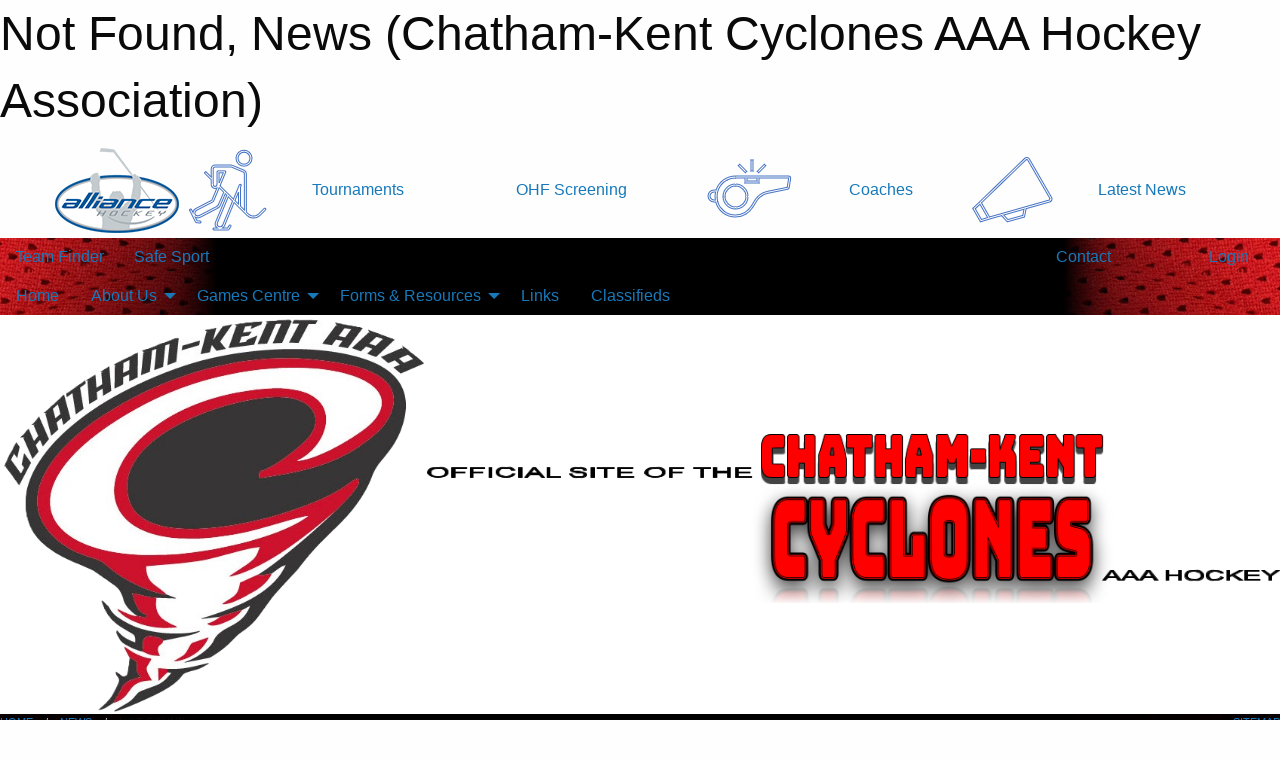

--- FILE ---
content_type: text/html; charset=utf-8
request_url: https://chathamkentcyclones.ca/Articles/5696/2024-2025_Tryout_Registration_and_Schedule/
body_size: 8616
content:


<!DOCTYPE html>

<html class="no-js" lang="en">
<head><meta charset="utf-8" /><meta http-equiv="x-ua-compatible" content="ie=edge" /><meta name="viewport" content="width=device-width, initial-scale=1.0" /><link rel="preconnect" href="https://cdnjs.cloudflare.com" /><link rel="dns-prefetch" href="https://cdnjs.cloudflare.com" /><link rel="preconnect" href="https://fonts.gstatic.com" /><link rel="dns-prefetch" href="https://fonts.gstatic.com" /><title>
	News > Not Found (Chatham-Kent Cyclones AAA Hockey Association)
</title><link rel="stylesheet" href="https://fonts.googleapis.com/css2?family=Oswald&amp;family=Roboto&amp;family=Passion+One:wght@700&amp;display=swap" />

    <!-- Compressed CSS -->
    <link rel="stylesheet" href="https://cdnjs.cloudflare.com/ajax/libs/foundation/6.7.5/css/foundation.min.css" /><link rel="stylesheet" href="https://cdnjs.cloudflare.com/ajax/libs/motion-ui/2.0.3/motion-ui.css" />

    <!--load all styles -->
    
  <meta name="keywords" content="cyclones, chatham-kent, chatham, kent, hockey, ck cyclones, aaa, chatham kent, alliance, cyclones, cyclones hockey, chathamkent, chatham cyclones" /><meta name="description" content="chathamkentcyclones.ca The Official Site of The Chatham-Kent Cyclones AAA Hockey Association" />


<link rel="stylesheet" href="/assets/responsive/css/networks/alliance.min.css?v=2">
<link href='//fonts.googleapis.com/css?family=Yanone+Kaffeesatz:700|Open+Sans:800italic' rel='stylesheet' type='text/css'>

<style type="text/css" media="print">
    #alliance_banner {
        display: none;
    }
</style>

<style type="text/css">
 body { --D-color-rgb-primary: 164,1,1; --D-color-rgb-secondary: 0,0,0; --D-color-rgb-link: 164,1,1; --D-color-rgb-link-hover: 0,0,0; --D-color-rgb-content-link: 164,1,1; --D-color-rgb-content-link-hover: 0,0,0 }  body { --D-fonts-main: 'Roboto', sans-serif }  body { --D-fonts-headings: 'Oswald', sans-serif }  body { --D-fonts-bold: 'Passion One', cursive }  body { --D-wrapper-max-width: 1200px }  .sitecontainer { background-color: rgb(0,0,0); } @media screen and (min-width: 64em) {  .sitecontainer { background-attachment: fixed; background-image: url('/domains/chathamkentcyclones.ca/bg_page.jpg'); background-position: center top; background-repeat: no-repeat; background-size: cover; } }  .sitecontainer main .wrapper { background-color: rgba(255,255,255,1); }  .bottom-drawer .content { background-color: rgba(255,255,255,1); } #wid7 .row-masthead { background-color: rgba(255,255,255,1.0) }
</style>
<link href="/Domains/chathamkentcyclones.ca/favicon.ico" rel="shortcut icon" /><link href="/assets/responsive/css/public.min.css?v=2025.07.27" type="text/css" rel="stylesheet" media="screen" /><link href="/Utils/Styles.aspx?Mode=Responsive&amp;Version=2024.04.15.20.00.00" type="text/css" rel="stylesheet" media="screen" /><script>var clicky_site_ids = clicky_site_ids || []; clicky_site_ids.push(66500890); var clicky_custom = {};</script>
<script async src="//static.getclicky.com/js"></script>
<script async src="//static.getclicky.com/inc/javascript/video/youtube.js"></script>
</head>
<body>
    
    
  <h1 class="hidden">Not Found, News (Chatham-Kent Cyclones AAA Hockey Association)</h1>

    <form method="post" action="/Articles/5696/2024-2025_Tryout_Registration_and_Schedule/" id="frmMain">
<div class="aspNetHidden">
<input type="hidden" name="tlrk_ssm_TSSM" id="tlrk_ssm_TSSM" value="" />
<input type="hidden" name="tlrk_sm_TSM" id="tlrk_sm_TSM" value="" />
<input type="hidden" name="__EVENTTARGET" id="__EVENTTARGET" value="" />
<input type="hidden" name="__EVENTARGUMENT" id="__EVENTARGUMENT" value="" />
<input type="hidden" name="__VIEWSTATE" id="__VIEWSTATE" value="ACuzEezpiuy0vEEJYwRIL/mxvRxw6R5uXWdje2ADejDaOkxzhzUhgTeNurmlpew//vqFeDwoNFnLWU2U7wmR/zamkLiTQkPZNsiW2FBwVixtVXDqNzw1C4PYln9CQ3RapBrjzlTzFeNwlqPbPhw+gSlQdAA/co5h4XJ4nSODEDKEhbjQtj4PkrxoCkuKtbEhTCof8fOmQNuJ60mKIAfU/Hpu9tlpU4LzIERm+7UjaS2Cev9669Eb4f5qC7jzWb87yTsIqBOX9d+w3M6DNqHnPCRD3XFnVtF09tQrYIcLHbBCiet5fg8vLuZnUGSGPgQ/4VK3vPSD1yE4KQgPhxl8nWmDCOWTbVlpjampv916Tnf4do56niuAAkw0fAYZkMBbasG9EZeNBCz8Xu9jfSYTQLLS6O+JGAPpdjQJlUy+8PVp51cYs5cEXYEoqJOovuTg+8h3RtGsnBJvEk38/amgaESUfzrkqZ9mhoPoT5q9o87A+xhCsq6Ib2wp4gmm6x8YesqU/CLPsoCtfoSVnhcQ4DaG1hDwWEmuoRu3A3pQhAJEjnNWtB8/zdA7gToySw9UoE34DZdPvI+SuKXa7msFiw==" />
</div>

<script type="text/javascript">
//<![CDATA[
var theForm = document.forms['frmMain'];
if (!theForm) {
    theForm = document.frmMain;
}
function __doPostBack(eventTarget, eventArgument) {
    if (!theForm.onsubmit || (theForm.onsubmit() != false)) {
        theForm.__EVENTTARGET.value = eventTarget;
        theForm.__EVENTARGUMENT.value = eventArgument;
        theForm.submit();
    }
}
//]]>
</script>


<script src="/WebResource.axd?d=pynGkmcFUV13He1Qd6_TZNGUcF4eI_sY6W7sJJigXQeJfxdmAyf95yqHWi3gU2QHnfpSoqIqiBa8wAgP97ddWA2&amp;t=638901397900000000" type="text/javascript"></script>


<script src="https://ajax.aspnetcdn.com/ajax/4.5.2/1/MicrosoftAjax.js" type="text/javascript"></script>
<script src="https://ajax.aspnetcdn.com/ajax/4.5.2/1/MicrosoftAjaxWebForms.js" type="text/javascript"></script>
<script src="/assets/core/js/web/web.min.js?v=2025.07.27" type="text/javascript"></script>
<script src="https://d2i2wahzwrm1n5.cloudfront.net/ajaxz/2025.2.609/Common/Core.js" type="text/javascript"></script>
<script src="https://d2i2wahzwrm1n5.cloudfront.net/ajaxz/2025.2.609/Ajax/Ajax.js" type="text/javascript"></script>
<div class="aspNetHidden">

	<input type="hidden" name="__VIEWSTATEGENERATOR" id="__VIEWSTATEGENERATOR" value="CA0B0334" />
	<input type="hidden" name="__EVENTVALIDATION" id="__EVENTVALIDATION" value="n0fTYOJY28vfBa1m0x02O7yVWAsBEjrMDGzrJQJzNX8sYlsZEYSj3tgUmGZUyHtE+o+m275zdEiWFPq3I/EG+j5+2YvaG/9NDxVZtKCMR70wd7hbJtCXeMS4s1NDSfsX" />
</div>
        <script type="text/javascript">
//<![CDATA[
Sys.WebForms.PageRequestManager._initialize('ctl00$tlrk_sm', 'frmMain', ['tctl00$tlrk_ramSU','tlrk_ramSU'], [], [], 90, 'ctl00');
//]]>
</script>

        <!-- 2025.2.609.462 --><div id="tlrk_ramSU">
	<span id="tlrk_ram" style="display:none;"></span>
</div>
        




<div id="alliance_banner" style="position:relative; z-index: 1000;">
    <div class="grid-container">
        <div class="grid-x align-middle">
            <div class="cell shrink">
                <a href="http://www.alliancehockey.com/" target="_blank" title="Link to ALLIANCE HOCKEY Website" rel="noopener">
                    <img src="//mbswcdn.com/img/networks/alliance/top-bar/logo.png" class="alliance-logo" alt="ALLIANCE Logo" />
                </a>
            </div>
            <div class="cell auto text-center hide-for-large">
                <button class="dropdown button hollow secondary" style="margin: 0;" type="button" data-open="alliance_network_modal">ALLIANCE HOCKEY Digital Network</button>
            </div>
            <div class="cell auto show-for-large">
                <div class="grid-x align-middle align-justify alliance-links">
                    <div class="cell auto alliance-hover alliance-link text-center"><a class="" href="https://alliancehockey.com/Tournament-Listings/?utm_source=Alliance_Network&utm_medium=rss&utm_campaign=News" target="_blank" rel="noopener" title="Tournaments"><div class="grid-x align-middle"><div class="cell shrink icon"><img src="https://alliancehockey.com/public/images/common/galleries/Other Hockey Logos/Digital Network/tournamentsb.png" alt="Icon for Tournaments" /></div><div class="cell auto text-center">Tournaments</div></div></a></div><div class="cell auto alliance-hover alliance-link text-center"><a class="" href="https://ohf.on.ca/risk-management/ohf-vulnerable-sector-checks/?utm_source=Alliance_Network&utm_medium=rss&utm_campaign=OHF-SCREENING" target="_blank" rel="noopener" title="OHF Screening"><div class="grid-x align-middle"><div class="cell auto text-center">OHF Screening</div></div></a></div><div class="cell auto alliance-hover alliance-link text-center"><a class="" href="https://alliancehockey.com/Pages/6287/COACHES/?utm_source=Alliance_Network&utm_medium=rss&utm_campaign=Coaches" target="_blank" rel="noopener" title="Coaches"><div class="grid-x align-middle"><div class="cell shrink icon"><img src="https://alliancehockey.com/public/images/common/galleries/Other Hockey Logos/Digital Network/coachesb.png" alt="Icon for Coaches" /></div><div class="cell auto text-center">Coaches</div></div></a></div><div class="cell auto alliance-hover alliance-link text-center"><a class="" href="https://alliancehockey.com/Articles/?utm_source=Alliance_Network&utm_medium=rss&utm_campaign=News" target="_blank" rel="noopener" title="Latest News"><div class="grid-x align-middle"><div class="cell shrink icon"><img src="https://alliancehockey.com/public/images/common/galleries/Other Hockey Logos/Digital Network/newsb.png" alt="Icon for Latest News" /></div><div class="cell auto text-center">Latest News</div></div></a></div>
                </div>
            </div>
            <div class="cell shrink">
                <div class="grid-x small-up-4 large-up-2 text-center social-icons">
                    <div class="cell shrink"><a href="https://www.facebook.com/114981545258512" target="_blank" rel="noopener"><i class="fab fa-facebook-square" title="ALLIANCE Facebook Page"></i></a></div>
                    <div class="cell shrink"><a href="https://twitter.com/ALLIANCE_Hockey" target="_blank" rel="noopener"><i class="fab fa-square-x-twitter" title="ALLIANCE Twitter Account"></i></a></div>
                    <div class="cell shrink"><a href="https://www.youtube.com/@alliancehockey9365" target="_blank" rel="noopener"><i class="fab fa-youtube-square" title="ALLIANCE YouTube Channel"></i></a></div>
                    <div class="cell shrink"><a href="https://instagram.com/alliance_hockey" target="_blank" rel="noopener"><i class="fab fa-instagram-square" title="ALLIANCE Instagram Page"></i></a></div>
                </div>
            </div>
        </div>
    </div>
    <div class="large reveal" id="alliance_network_modal" data-reveal data-v-offset="0">
        <h3 class="h3">
            <img src="//mbswcdn.com/img/networks/alliance/top-bar/logo.png" class="alliance-logo" alt="ALLIANCE Logo" />
            ALLIANCE HOCKEY Digital Network
        </h3>
        <div class="stacked-for-small button-group hollow secondary expanded"><a class=" button modal-link" href="https://alliancehockey.com/Tournament-Listings/?utm_source=Alliance_Network&utm_medium=rss&utm_campaign=News" target="_blank" rel="noopener" title="Tournaments"><img src="https://alliancehockey.com/public/images/common/galleries/Other Hockey Logos/Digital Network/tournamentsb.png" alt="Icon for Tournaments" />Tournaments</a><a class=" no-img button modal-link" href="https://ohf.on.ca/risk-management/ohf-vulnerable-sector-checks/?utm_source=Alliance_Network&utm_medium=rss&utm_campaign=OHF-SCREENING" target="_blank" rel="noopener" title="OHF Screening">OHF Screening</a><a class=" button modal-link" href="https://alliancehockey.com/Pages/6287/COACHES/?utm_source=Alliance_Network&utm_medium=rss&utm_campaign=Coaches" target="_blank" rel="noopener" title="Coaches"><img src="https://alliancehockey.com/public/images/common/galleries/Other Hockey Logos/Digital Network/coachesb.png" alt="Icon for Coaches" />Coaches</a><a class=" button modal-link" href="https://alliancehockey.com/Articles/?utm_source=Alliance_Network&utm_medium=rss&utm_campaign=News" target="_blank" rel="noopener" title="Latest News"><img src="https://alliancehockey.com/public/images/common/galleries/Other Hockey Logos/Digital Network/newsb.png" alt="Icon for Latest News" />Latest News</a></div>
        <button class="close-button" data-close aria-label="Close modal" type="button">
            <span aria-hidden="true">&times;</span>
        </button>
    </div>
</div>





        
  <div class="sitecontainer"><div id="row4" class="row-outer  not-editable"><div class="row-inner"><div id="wid5"><div class="outer-top-bar"><div class="wrapper row-top-bar"><div class="grid-x grid-padding-x align-middle"><div class="cell shrink show-for-small-only"><div class="cell small-6" data-responsive-toggle="top_bar_links" data-hide-for="medium"><button title="Toggle Top Bar Links" class="menu-icon" type="button" data-toggle></button></div></div><div class="cell shrink"><a href="/Seasons/Current/">Team Finder</a></div><div class="cell shrink"><a href="/SafeSport/">Safe Sport</a></div><div class="cell shrink"><div class="grid-x grid-margin-x"><div class="cell auto"><a href="https://www.facebook.com/chathamkentcyclones.ca/" target="_blank" rel="noopener"><i class="fab fa-facebook" title="Facebook"></i></a></div></div></div><div class="cell auto show-for-medium"><ul class="menu align-right"><li><a href="/Contact/"><i class="fas fa-address-book" title="Contacts"></i>&nbsp;Contact</a></li><li><a href="/Search/"><i class="fas fa-search" title="Search"></i><span class="hide-for-medium">&nbsp;Search</span></a></li></ul></div><div class="cell auto medium-shrink text-right"><ul class="dropdown menu align-right" data-dropdown-menu><li><a href="/Account/Login/?ReturnUrl=%2fArticles%2f5696%2f2024-2025_Tryout_Registration_and_Schedule%2f" rel="nofollow"><i class="fas fa-sign-in-alt"></i>&nbsp;Login</a></li></ul></div></div><div id="top_bar_links" class="hide-for-medium" style="display:none;"><ul class="vertical menu"><li><a href="/Contact/"><i class="fas fa-address-book" title="Contacts"></i>&nbsp;Contact</a></li><li><a href="/Search/"><i class="fas fa-search" title="Search"></i><span class="hide-for-medium">&nbsp;Search</span></a></li></ul></div></div></div>
</div></div></div><header id="header" class="hide-for-print"><div id="row10" class="row-outer  not-editable"><div class="row-inner wrapper"><div id="wid11">
</div></div></div><div id="row6" class="row-outer  not-editable"><div class="row-inner wrapper"><div id="wid8">
        <div class="cMain_ctl14-row-menu row-menu org-menu">
            
            <div class="grid-x align-middle">
                
                <nav class="cell auto">
                    <div class="title-bar" data-responsive-toggle="cMain_ctl14_menu" data-hide-for="large">
                        <div class="title-bar-left">
                            
                            <ul class="horizontal menu">
                                
                                <li><a href="/">Home</a></li>
                                
                                <li><a href="/Seasons/Current/">Team Finder</a></li>
                                
                            </ul>
                            
                        </div>
                        <div class="title-bar-right">
                            <div class="title-bar-title" data-toggle="cMain_ctl14_menu">Organization Menu&nbsp;<i class="fas fa-bars"></i></div>
                        </div>
                    </div>
                    <ul id="cMain_ctl14_menu" style="display: none;" class="vertical large-horizontal menu " data-responsive-menu="drilldown large-dropdown" data-back-button='<li class="js-drilldown-back"><a class="sh-menu-back"></a></li>'>
                        <li class="hover-nonfunction"><a href="/">Home</a></li><li class="hover-nonfunction"><a>About Us</a><ul class="menu vertical nested"><li class="hover-nonfunction"><a href="/Pages/1037/Mission_Statement/">Mission Statement</a></li><li class="hover-nonfunction"><a href="/Staff/1038/">Executive &amp; Staff</a></li><li class="hover-nonfunction"><a href="/Coaches/1039/">Current Coaches</a></li><li class="hover-nonfunction"><a href="/Contact/1040/">Contact Us</a></li><li class="hover-nonfunction"><a href="/Alumni/">Alumni</a></li><li class="hover-nonfunction"><a>Previous Seasons</a><ul class="menu vertical nested"><li class="hover-nonfunction"><a href="/Seasons/1000/">2011-12 Season</a></li><li class="hover-nonfunction"><a href="/Seasons/1008/">2012-13 Season</a></li><li class="hover-nonfunction"><a href="/Seasons/1017/">2013-14 Season</a></li><li class="hover-nonfunction"><a href="/Seasons/1025/">2014-15 Season</a></li><li class="hover-nonfunction"><a href="/Seasons/1033/">2015-16 Season</a></li><li class="hover-nonfunction"><a href="/Seasons/1041/">2016-17 Season</a></li><li class="hover-nonfunction"><a href="/Seasons/1049/">2017-18 Season</a></li><li class="hover-nonfunction"><a href="/Seasons/1057/">2018-19 Season</a></li><li class="hover-nonfunction"><a href="/Seasons/1066/">2019-20 Seaosn</a></li><li class="hover-nonfunction"><a href="/Seasons/1074/">2020-21 Season</a></li><li class="hover-nonfunction"><a href="/Seasons/1089/">2021-22 Season</a></li><li class="hover-nonfunction"><a href="/Seasons/1097/">2022-23 Season</a></li><li class="hover-nonfunction"><a href="/Seasons/1105/">2023-24 Season</a></li><li class="hover-nonfunction"><a href="/Seasons/1113/">2024-25 Season</a></li></ul></li></ul></li><li class="hover-nonfunction"><a>Games Centre</a><ul class="menu vertical nested"><li class="hover-nonfunction"><a href="/Schedule/">Schedule &amp; Results</a></li><li class="hover-nonfunction"><a href="/Calendar/">Organization Calendar</a></li></ul></li><li class="hover-nonfunction"><a>Forms &amp; Resources</a><ul class="menu vertical nested"><li class="hover-nonfunction"><a href="/Pages/3624/Policy_Documents/">Policy Documents</a></li><li class="hover-nonfunction"><a href="/Pages/1096/Forms/">Forms</a></li><li class="hover-nonfunction"><a href="/Pages/1836/Conflict_Resolution_Mediation_Process/">Conflict Resolution / Mediation Process</a></li><li class="hover-nonfunction"><a href="/Pages/4539/Appeal_Board_Guidelines/">Appeal Board Guidelines</a></li><li class="hover-nonfunction"><a href="/Pages/1094/Cyclones_By-Laws/">Cyclones By-Laws</a></li><li class="hover-nonfunction"><a href="/Pages/4540/Role_of_The_Board_of_Directors/">Role of The Board of Directors</a></li><li class="hover-nonfunction"><a href="/Pages/1095/Team_Operations_Manual/">Team Operations Manual</a></li></ul></li><li class="hover-nonfunction"><a href="/Links/">Links</a></li><li class="hover-nonfunction"><a href="/Classifieds/">Classifieds</a></li>
                    </ul>
                </nav>
            </div>
            
        </div>
        </div><div id="wid7"><div class="cMain_ctl17-row-masthead row-masthead"><div class="grid-x align-middle text-center"><div class="cell small-4"><a href="/"><img class="contained-image" src="/public/images/common/CKC_AAA_large_no_background.png" alt="Main Logo" /></a></div><div class="cell small-8"><img class="contained-image" src="/domains/chathamkentcyclones.ca/CKCyclones_website_header(1).png" alt="Banner Image" /></div></div></div>
</div><div id="wid9"></div></div></div><div id="row12" class="row-outer  not-editable"><div class="row-inner wrapper"><div id="wid13">
<div class="cMain_ctl25-row-breadcrumb row-breadcrumb">
    <div class="grid-x"><div class="cell auto"><nav aria-label="You are here:" role="navigation"><ul class="breadcrumbs"><li><a href="/" title="Main Home Page">Home</a></li><li><a href="/Articles/" title="List of News">News</a></li><li>Not Found</li></ul></nav></div><div class="cell shrink"><ul class="breadcrumbs"><li><a href="/Sitemap/" title="Go to the sitemap page for this website"><i class="fas fa-sitemap"></i><span class="show-for-large">&nbsp;Sitemap</span></a></li></ul></div></div>
</div>
</div></div></div></header><main id="main"><div class="wrapper"><div id="row17" class="row-outer"><div class="row-inner"><div id="wid18"></div></div></div><div id="row21" class="row-outer"><div class="row-inner"><div id="wid22"></div></div></div><div id="row1" class="row-outer"><div class="row-inner"><div class="grid-x grid-padding-x"><div id="row1col2" class="cell small-12 medium-12 large-12 "><div id="wid3">
<div class="cMain_ctl44-outer widget">
    <div class="grid-x grid-padding-x"><div class="cell large-8"><div class="heading-4-wrapper"><div class="heading-4"><span class="pre"></span><span class="text">News Article</span><span class="suf"></span></div></div><div class="article-full content-block" style="padding-top: 30px; height: 300px; font-weight: bold;">The selected article can no longer be found.</div><div class="spacer2x"></div></div><div class="cell large-4"><div class="heading-4-wrapper"><div class="heading-4"><span class="pre"></span><span class="text">Other News</span><span class="suf"></span></div></div><div class="carousel-row-wrapper"><div class="grid-x small-up-1 medium-up-2 large-up-1 carousel-row news always-show grid-list"><div class="carousel-item cell"><div class="content" style="background-image: url('/public/images/common/CKC_AAA_large_no_background.png');"><div class="outer"><div class="inner grid-y" style="background-image: url('/public/images/common/CKC_AAA_large_no_background.png');"><div class="cell auto"><div class="submitted-date">Jan 11, 2026</div></div><div class="cell shrink overlay"><div class="synopsis"><div class="title font-heading"><a href="/Articles/6315/Still_Accepting_Coaching_Applications_for_the_2026-2027_Season/" title="read more of this item" rel="nofollow">Still Accepting Coaching Applications for the 2026-2027 Season</a></div></div></div></div></div></div></div><div class="carousel-item cell"><div class="content" style="background-image: url('/public/images/common/CKC_AAA_large_no_background.png');"><div class="outer"><div class="inner grid-y" style="background-image: url('/public/images/common/CKC_AAA_large_no_background.png');"><div class="cell auto"><div class="submitted-date">Jul 09, 2025</div></div><div class="cell shrink overlay"><div class="synopsis"><div class="title font-heading"><a href="/Articles/6163/Chatham-Kent_Cyclones_is_a_LiveBarn_Venue/" title="read more of this item" rel="nofollow">Chatham-Kent Cyclones is a LiveBarn Venue</a></div></div></div></div></div></div></div><div class="carousel-item cell"><div class="content" style="background-image: url('/public/images/common/CKC_AAA_large_no_background.png');"><div class="outer"><div class="inner grid-y" style="background-image: url('/public/images/common/CKC_AAA_large_no_background.png');"><div class="cell auto"><div class="submitted-date">Apr 16, 2025</div></div><div class="cell shrink overlay"><div class="synopsis"><div class="title font-heading"><a href="/Articles/6083/New_Apparel_Partnership/" title="read more of this item" rel="nofollow">New Apparel Partnership</a></div></div></div></div></div></div></div><div class="carousel-item cell"><div class="content" style="background-image: url('/public/images/common/CKC_AAA_large_no_background.png');"><div class="outer"><div class="inner grid-y" style="background-image: url('/public/images/common/CKC_AAA_large_no_background.png');"><div class="cell auto"><div class="submitted-date">Aug 27, 2024</div></div><div class="cell shrink overlay"><div class="synopsis"><div class="title font-heading"><a href="/Articles/5900/Cyclones_Renew_partnership_with_Heroic_Minds/" title="read more of this item" rel="nofollow">Cyclones Renew partnership with Heroic Minds</a></div></div></div></div></div></div></div><div class="carousel-item cell"><div class="content" style="background-image: url('/public/images/common/CKC_AAA_large_no_background.png');"><div class="outer"><div class="inner grid-y" style="background-image: url('/public/images/common/CKC_AAA_large_no_background.png');"><div class="cell auto"><div class="submitted-date">Apr 07, 2023</div></div><div class="cell shrink overlay"><div class="synopsis"><div class="title font-heading"><a href="/Articles/5420/Website_Classifieds/" title="read more of this item" rel="nofollow">Website Classifieds</a></div></div></div></div></div></div></div></div></div></div></div><div class="spacer2x"></div><div class="heading-4-wrapper"><div class="heading-4"><span class="pre"></span><span class="text">Sponsors</span><span class="suf"></span></div></div><div class="grid-x linked-logos small-up-2 medium-up-3 large-up-4">
<div class="cell linked-logo hover-function text-center"><div class="relativebox"><div class="hover-overlay grid-y align-middle"><div class="cell link"><a class="button themed inverse" href="https://www.riverviewbingo.ca/?utm_source=sponsors&utm_medium=web&utm_campaign=article-page" target="_blank" rel="noopener">Visit Website</a></div><div class="cell info"><a class="button themed inverse" data-open="ap-sponsorssponsor-4382-about-reveal"><i class="fa fa-info-circle fa-lg"></i> More Info</a></div></div><div class="content hover-function-links" style="background-image: url('/public/images/common/sponsors/riverview.jpg');"><div class="outer"><div class="inner grid-y"><div class="cell auto"><img src="/public/images/common/sponsors/riverview.jpg" alt="Riverview Gaming Centre" /></div><div class="cell shrink overlay"><div class="name">Riverview Gaming Centre</div></div></div></div></div></div></div><div class="reveal" id="ap-sponsorssponsor-4382-about-reveal" data-reveal><h5>Riverview Gaming Centre</h5>497 Riverview Drive,
Chatham, Ontario
N7M 0N3
(519) 351-3232
https://www.riverviewbingo.ca/contact<button class="close-button" data-close aria-label="Close modal" type="button"><span aria-hidden="true">&times;</span></button></div><div class="cell linked-logo hover-function text-center"><div class="relativebox"><div class="hover-overlay grid-y align-middle"><div class="cell link"><a class="button themed inverse" href="https://www.sourceteamworks.com/collections/chatham-kent-cyclones?utm_source=sponsors&utm_medium=web&utm_campaign=article-page" target="_blank" rel="noopener">Visit Website</a></div><div class="cell info"><a class="button themed inverse" data-open="ap-sponsorssponsor-5221-about-reveal"><i class="fa fa-info-circle fa-lg"></i> More Info</a></div></div><div class="content hover-function-links" style="background-image: url('/public/images/common/source-for-sports-logo.png');"><div class="outer"><div class="inner grid-y"><div class="cell auto"><img src="/public/images/common/source-for-sports-logo.png" alt="London's Source for Sports' - Team Work" /></div><div class="cell shrink overlay"><div class="name">London's Source for Sports' - Team Work</div></div></div></div></div></div></div><div class="reveal" id="ap-sponsorssponsor-5221-about-reveal" data-reveal><h5>London's Source for Sports' - Team Work</h5>406 Wharncliffe Rd. S, London, ON N6J 2M5
519-673-3810
<a href="/cdn-cgi/l/email-protection" class="__cf_email__" data-cfemail="650c0b030a25160a10170600090a0b010a0b4b060a08">[email&#160;protected]</a><button class="close-button" data-close aria-label="Close modal" type="button"><span aria-hidden="true">&times;</span></button></div></div>

</div>
</div></div></div></div></div><div id="row19" class="row-outer"><div class="row-inner"><div id="wid20"></div></div></div></div></main><footer id="footer" class="hide-for-print"><div id="row14" class="row-outer  not-editable"><div class="row-inner wrapper"><div id="wid15">
    <div class="cMain_ctl58-row-footer row-footer">
        <div class="grid-x"><div class="cell medium-6"><div class="sportsheadz"><div class="grid-x"><div class="cell small-6 text-center sh-logo"><a href="/App/" rel="noopener" title="More information about the Sportsheadz App"><img src="https://mbswcdn.com/img/sportsheadz/go-mobile.png" alt="Sportsheadz Go Mobile!" /></a></div><div class="cell small-6"><h3>Get Mobile!</h3><p>Download our mobile app to stay up to date on all the latest scores, stats, and schedules</p><div class="app-store-links"><div class="cell"><a href="/App/" rel="noopener" title="More information about the Sportsheadz App"><img src="https://mbswcdn.com/img/sportsheadz/appstorebadge-300x102.png" alt="Apple App Store" /></a></div><div class="cell"><a href="/App/" rel="noopener" title="More information about the Sportsheadz App"><img src="https://mbswcdn.com/img/sportsheadz/google-play-badge-1-300x92.png" alt="Google Play Store" /></a></div></div></div></div></div></div><div class="cell medium-6"><div class="contact"><h3>Contact Us</h3>Visit our <a href="/Contact">Contact</a> page for more contact details.</div></div></div>
    </div>
</div><div id="wid16">

<div class="cMain_ctl61-outer">
    <div class="row-footer-terms">
        <div class="grid-x grid-padding-x grid-padding-y">
            <div class="cell">
                <ul class="menu align-center">
                    <li><a href="https://mail.mbsportsweb.ca/" rel="nofollow">Webmail</a></li>
                    <li id="cMain_ctl61_li_safesport"><a href="/SafeSport/">Safe Sport</a></li>
                    <li><a href="/Privacy-Policy/">Privacy Policy</a></li>
                    <li><a href="/Terms-Of-Use/">Terms of Use</a></li>
                    <li><a href="/Help/">Website Help</a></li>
                    <li><a href="/Sitemap/">Sitemap</a></li>
                    <li><a href="/Contact/">Contact</a></li>
                    <li><a href="/Subscribe/">Subscribe</a></li>
                </ul>
            </div>
        </div>
    </div>
</div>
</div></div></div></footer></div>
  
  
  

        
        
        <input type="hidden" name="ctl00$hfCmd" id="hfCmd" />
        <script data-cfasync="false" src="/cdn-cgi/scripts/5c5dd728/cloudflare-static/email-decode.min.js"></script><script type="text/javascript">
            //<![CDATA[
            function get_HFID() { return "hfCmd"; }
            function toggleBio(eLink, eBio) { if (document.getElementById(eBio).style.display == 'none') { document.getElementById(eLink).innerHTML = 'Hide Bio'; document.getElementById(eBio).style.display = 'block'; } else { document.getElementById(eLink).innerHTML = 'Show Bio'; document.getElementById(eBio).style.display = 'none'; } }
            function get_WinHeight() { var h = (typeof window.innerHeight != 'undefined' ? window.innerHeight : document.body.offsetHeight); return h; }
            function get_WinWidth() { var w = (typeof window.innerWidth != 'undefined' ? window.innerWidth : document.body.offsetWidth); return w; }
            function StopPropagation(e) { e.cancelBubble = true; if (e.stopPropagation) { e.stopPropagation(); } }
            function set_cmd(n) { var t = $get(get_HFID()); t.value = n, __doPostBack(get_HFID(), "") }
            function set_cookie(n, t, i) { var r = new Date; r.setDate(r.getDate() + i), document.cookie = n + "=" + escape(t) + ";expires=" + r.toUTCString() + ";path=/;SameSite=Strict"; }
            function get_cookie(n) { var t, i; if (document.cookie.length > 0) { t = document.cookie.indexOf(n + "="); if (t != -1) return t = t + n.length + 1, i = document.cookie.indexOf(";", t), i == -1 && (i = document.cookie.length), unescape(document.cookie.substring(t, i)) } return "" }
            function Track(goal_name) { if (typeof (clicky) != "undefined") { clicky.goal(goal_name); } }
                //]]>
        </script>
    

<script type="text/javascript">
//<![CDATA[
window.__TsmHiddenField = $get('tlrk_sm_TSM');Sys.Application.add_init(function() {
    $create(Telerik.Web.UI.RadAjaxManager, {"_updatePanels":"","ajaxSettings":[],"clientEvents":{OnRequestStart:"",OnResponseEnd:""},"defaultLoadingPanelID":"","enableAJAX":true,"enableHistory":false,"links":[],"styles":[],"uniqueID":"ctl00$tlrk_ram","updatePanelsRenderMode":0}, null, null, $get("tlrk_ram"));
});
//]]>
</script>
</form>

    <script src="https://cdnjs.cloudflare.com/ajax/libs/jquery/3.6.0/jquery.min.js"></script>
    <script src="https://cdnjs.cloudflare.com/ajax/libs/what-input/5.2.12/what-input.min.js"></script>
    <!-- Compressed JavaScript -->
    <script src="https://cdnjs.cloudflare.com/ajax/libs/foundation/6.7.5/js/foundation.min.js"></script>
    <!-- Slick Carousel Compressed JavaScript -->
    <script src="/assets/responsive/js/slick.min.js?v=2025.07.27"></script>

    <script>
        $(document).foundation();

        $(".sh-menu-back").each(function () {
            var backTxt = $(this).parent().closest(".is-drilldown-submenu-parent").find("> a").text();
            $(this).text(backTxt);
        });

        $(".hover-nonfunction").on("mouseenter", function () { $(this).addClass("hover"); });
        $(".hover-nonfunction").on("mouseleave", function () { $(this).removeClass("hover"); });
        $(".hover-function").on("mouseenter touchstart", function () { $(this).addClass("hover"); setTimeout(function () { $(".hover-function.hover .hover-function-links").css("pointer-events", "auto"); }, 100); });
        $(".hover-function").on("mouseleave touchmove", function () { $(".hover-function.hover .hover-function-links").css("pointer-events", "none"); $(this).removeClass("hover"); });

        function filteritems(containerid, item_css, css_to_show) {
            if (css_to_show == "") {
                $("#" + containerid + " ." + item_css).fadeIn();
            } else {
                $("#" + containerid + " ." + item_css).hide();
                $("#" + containerid + " ." + item_css + "." + css_to_show).fadeIn();
            }
        }

    </script>

    

    <script type="text/javascript">
 var alt_title = $("h1.hidden").html(); if(alt_title != "") { clicky_custom.title = alt_title; }
</script>


    

<script defer src="https://static.cloudflareinsights.com/beacon.min.js/vcd15cbe7772f49c399c6a5babf22c1241717689176015" integrity="sha512-ZpsOmlRQV6y907TI0dKBHq9Md29nnaEIPlkf84rnaERnq6zvWvPUqr2ft8M1aS28oN72PdrCzSjY4U6VaAw1EQ==" data-cf-beacon='{"version":"2024.11.0","token":"ba6c30d478e5482fa7aa6d4a3afb57c8","r":1,"server_timing":{"name":{"cfCacheStatus":true,"cfEdge":true,"cfExtPri":true,"cfL4":true,"cfOrigin":true,"cfSpeedBrain":true},"location_startswith":null}}' crossorigin="anonymous"></script>
</body>
</html>
